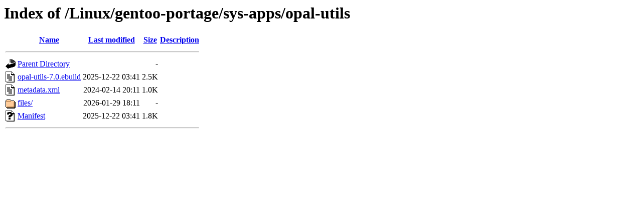

--- FILE ---
content_type: text/html;charset=ISO-8859-1
request_url: https://ftp.riken.jp/Linux/gentoo-portage/sys-apps/opal-utils/?C=N;O=D
body_size: 1577
content:
<!DOCTYPE HTML PUBLIC "-//W3C//DTD HTML 3.2 Final//EN">
<html>
 <head>
  <title>Index of /Linux/gentoo-portage/sys-apps/opal-utils</title>
 </head>
 <body>
<h1>Index of /Linux/gentoo-portage/sys-apps/opal-utils</h1>
  <table>
   <tr><th valign="top"><img src="/icons/blank.gif" alt="[ICO]"></th><th><a href="?C=N;O=A">Name</a></th><th><a href="?C=M;O=A">Last modified</a></th><th><a href="?C=S;O=A">Size</a></th><th><a href="?C=D;O=A">Description</a></th></tr>
   <tr><th colspan="5"><hr></th></tr>
<tr><td valign="top"><img src="/icons/back.gif" alt="[PARENTDIR]"></td><td><a href="/Linux/gentoo-portage/sys-apps/">Parent Directory</a></td><td>&nbsp;</td><td align="right">  - </td><td>&nbsp;</td></tr>
<tr><td valign="top"><img src="/icons/text.gif" alt="[TXT]"></td><td><a href="opal-utils-7.0.ebuild">opal-utils-7.0.ebuild</a></td><td align="right">2025-12-22 03:41  </td><td align="right">2.5K</td><td>&nbsp;</td></tr>
<tr><td valign="top"><img src="/icons/text.gif" alt="[TXT]"></td><td><a href="metadata.xml">metadata.xml</a></td><td align="right">2024-02-14 20:11  </td><td align="right">1.0K</td><td>&nbsp;</td></tr>
<tr><td valign="top"><img src="/icons/folder.gif" alt="[DIR]"></td><td><a href="files/">files/</a></td><td align="right">2026-01-29 18:11  </td><td align="right">  - </td><td>&nbsp;</td></tr>
<tr><td valign="top"><img src="/icons/unknown.gif" alt="[   ]"></td><td><a href="Manifest">Manifest</a></td><td align="right">2025-12-22 03:41  </td><td align="right">1.8K</td><td>&nbsp;</td></tr>
   <tr><th colspan="5"><hr></th></tr>
</table>
</body></html>
